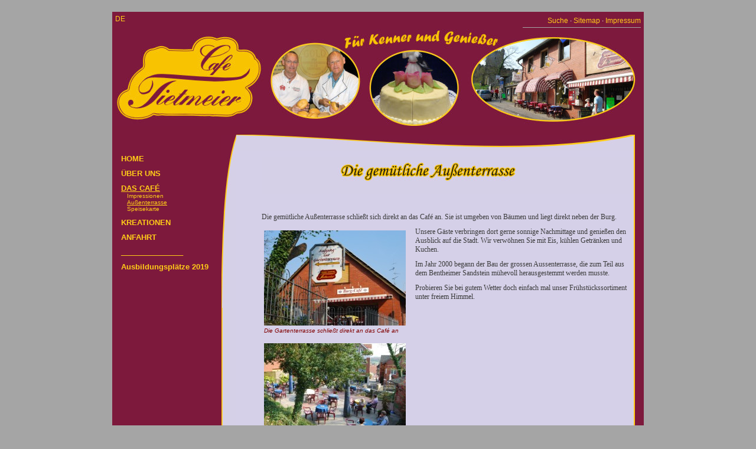

--- FILE ---
content_type: text/html
request_url: https://www.tietmeier.de/cms/index.php?page=aussenterrasse
body_size: 1794
content:
<?xml version="1.0"?>
<!DOCTYPE html PUBLIC "-//W3C//DTD XHTML 1.0 Transitional//EN" "http://www.w3.org/TR/xhtml1/DTD/xhtml1-transitional.dtd">
<html xmlns="http://www.w3.org/1999/xhtml">
<head>
    <title>Cafe Tietmeier in Bad Bentheim | Au&szlig;enterrasse | Konditorei direkt an der Burg</title>
    <meta http-equiv="Content-Type" content="text/html; charset=UTF-8" />
    <meta name="robots" content="index, follow" />
    <meta http-equiv="imagetoolbar" content="no" />
    <meta name="description" content="Genie&szlig;en unter freiem Himmel: Gem&uuml;tliche Au&szlig;enterrasse umgeben von B&auml;umen neben der Burg." />
    <meta name="keywords" content="Au&szlig;enterrasse,Terrasse,Freiluft,Teehaus,Sommerabende,Biergarten,Natur,Kaffee und Kuchen" />
    <link href="https://www.tietmeier.de/cms/css/portal/kajona.css" rel="stylesheet" type="text/css" />
        <meta name="generator" content="Kajona³, www.kajona.de" />
<script language="Javascript" type="text/javascript" src="https://www.tietmeier.de/cms/portal/scripts/kajona.js"></script>

    <link rel="shortcut icon" href="https://www.tietmeier.de/cms/favicon.ico" type="image/x-icon" />
    <script type="text/javascript" src="https://www.tietmeier.de/cms/js/prototype.js"></script>
<script type="text/javascript" src="https://www.tietmeier.de/cms/js/scriptaculous.js?load=effects,builder"></script>
<script type="text/javascript" src="https://www.tietmeier.de/cms/js/lightbox.js"></script>

</head>
<body>

<div id="bodyContainer">

    <div id="logoHeaderHeader">
        <div id="headerLogo">
        <div id="languageSwitchContainer">
                <a name="fee47be49c75d6855163" class="hiddenAnchor"></a> <a href="https://www.tietmeier.de/cms/index.php?page=aussenterrasse&amp;language=de">de</a>
            </div>
        </div>
        <div id="headerLogoR">
        <div id="portalNaviContainer">
            <div id="pNaviContainer">   
                <ul>
<li><a href="https://www.tietmeier.de/cms/index.php?page=suche&amp;language=de" target="_self"  class="-1" >Suche</a> &middot;</li>

<li><a href="https://www.tietmeier.de/cms/index.php?page=sitemap&amp;language=de" target="_self"  class="-1" >Sitemap</a> &middot;</li>

<li><a href="https://www.tietmeier.de/cms/index.php?page=impressum&amp;language=de" target="_self"  class="-1" >Impressum</a></li>
</ul>
            </div>
            
            <div class="cleaner"></div> 
        </div>
        
        </div>
        <div class="cleaner"></div>
    </div>
    <div id="imageHeader"></div>
    
    <div id="mainContainer">
        
        <div class="contentSpacer"></div>
        <div id="mainContentContainer">
            <div id="mainNaviContainer">
                <ul>
<li><a href="https://www.tietmeier.de/cms/index.php?page=index&amp;language=de" target="_self"  class="-1" >HOME</a></li>

<li><a href="https://www.tietmeier.de/cms/index.php?page=ueber_uns&amp;language=de" target="_self"  class="-1" >&Uuml;BER UNS</a></li>

<li><u><a href="https://www.tietmeier.de/cms/index.php?page=das_cafe&amp;language=de" target="_self"  class="-1-active" >DAS CAF&Eacute;</a></u><ul class="level2">
<li><a href="https://www.tietmeier.de/cms/index.php?page=impressionen&amp;language=de" target="_self"  class="-2" >Impressionen</a></li>

<li><u><a href="https://www.tietmeier.de/cms/index.php?page=aussenterrasse&amp;language=de" target="_self"  class="-2-active" >Au&szlig;enterrasse</a></u><ul class="level3"></ul></li>

<li><a href="https://www.tietmeier.de/cms/index.php?page=speisekarte&amp;language=de" target="_self"  class="-2" >Speisekarte</a></li>
</ul></li>

<li><a href="https://www.tietmeier.de/cms/index.php?page=kreationen&amp;language=de" target="_self"  class="-1" >KREATIONEN</a></li>

<li><a href="https://www.tietmeier.de/cms/index.php?page=anfahrt&amp;language=de" target="_self"  class="-1" >ANFAHRT</a></li>

<li><a href="https://www.tietmeier.de/cms/index.php?&amp;language=de" target="_self"  class="-1" >_______________</a></li>

<li><a href="https://www.tietmeier.de/cms/index.php?page=ausbildungsplaetze_2019&amp;language=de" target="_self"  class="-1" >Ausbildungspl&auml;tze 2019</a></li>
</ul>
            </div>
            
            <div id="sideimgBgContainer">
            <div id="sideimgContainer">
            <div id="topimgContainer"></div>
            
            <div id="contentContainer">
                        <div id="marginContainer">
            <div id="marginContainer2">
                
                <a name="f6be75549f9873e12b23" class="hiddenAnchor"></a><div class="absatz"><p><p><span style="font-size: 14px;"><img src="https://www.tietmeier.de/cms/portal/pics/upload/titel/Seitentitel_Terrasse.jpg" alt="" /></span></p>
<p>&nbsp;</p>
<p><span style="font-size: 12px;"><span style="font-family: Tahoma;">Die gem&uuml;tliche Au&szlig;enterrasse schlie&szlig;t sich direkt an das Caf&eacute; an. Sie ist umgeben von B&auml;umen und liegt direkt neben der Burg.</span></span></p>
<table cellspacing="1" cellpadding="1" border="0" align="left" width="260">
    <tbody>
        <tr>
            <td>
            <table cellspacing="1" cellpadding="1" border="0" width="200" margin="10">
                <tbody>
                    <tr>
                    </tr>
                    <tr>
                        <td><a lightbox="" href="https://www.tietmeier.de/cms/portal/pics/upload/gross/Terrasse1.jpg" rel="lightbox" title="Die Gartenterrasse schlie&szlig;t direkt an das Caf&eacute; an"><span style="font-size: 12px;"><span style="font-family: Tahoma;"><img alt="" src="https://www.tietmeier.de/cms/portal/pics/upload/vorschau/Terrasse1.jpg" style="margin-right: 10px;" /></span></span></a></td>
                    </tr>
                    <tr>
                        <td><span style="color: rgb(128, 0, 0);"><em><span style="font-size: 10px;">Die Gartenterrasse schlie&szlig;t direkt an das Caf&eacute; an</span></em></span><em><span style="font-size: 10px;"><br />
                        <br />
                        </span></em></td>
                    </tr>
                </tbody>
            </table>
            <table cellspacing="1" cellpadding="1" border="0" width="200" margin="10">
                <tbody>
                    <tr>
                    </tr>
                    <tr>
                        <td><a lightbox="" href="https://www.tietmeier.de/cms/portal/pics/upload/gross/Terrasse3.jpg" rel="lightbox" title="Die Terrasse ist von B&auml;umen und Natur umgeben"><span style="font-size: 12px;"><span style="font-family: Tahoma;"><img alt="" src="https://www.tietmeier.de/cms/portal/pics/upload/vorschau/Terrasse3.jpg" style="margin-right: 10px;" /></span></span></a></td>
                    </tr>
                    <tr>
                        <td><span style="color: rgb(128, 0, 0);"><em><span style="font-size: 10px;">Die Terrasse ist von B&auml;umen und Natur umgeben</span></em></span><em><span style="font-size: 10px;"><br />
                        <br />
                        </span></em></td>
                    </tr>
                </tbody>
            </table>
            <table cellspacing="1" cellpadding="1" border="0" width="200" margin="10">
                <tbody>
                    <tr>
                    </tr>
                    <tr>
                        <td><a title="Unsere G&auml;ste verbringen oft viele Stunden unter freiem Himmel" rel="lightbox" href="https://www.tietmeier.de/cms/portal/pics/upload/gross/Terrasse2.jpg" lightbox=""><span style="font-size: 12px;"><span style="font-family: Tahoma;"><img alt="" style="margin-right: 10px;" src="https://www.tietmeier.de/cms/portal/pics/upload/vorschau/Terrasse2.jpg" /></span></span></a></td>
                    </tr>
                    <tr>
                        <td><span style="color: rgb(128, 0, 0);"><em><span style="font-size: 10px;">Unsere G&auml;ste verbringen oft viele Stunden unter freiem Himmel</span></em></span><em><span style="font-size: 10px;"><br />
                        <br />
                        </span></em></td>
                    </tr>
                </tbody>
            </table>
            <p>&nbsp;</p>
            </td>
        </tr>
    </tbody>
</table>
<p><span style="font-size: 12px;"><span style="font-family: Tahoma;">Unsere G&auml;ste verbringen dort gerne sonnige Nachmittage und genie&szlig;en den Ausblick auf die Stadt. Wir verw&ouml;hnen Sie mit Eis, k&uuml;hlen Getr&auml;nken und Kuchen.</span></span></p>
<p><span style="font-size: 12px;"><span style="font-family: Tahoma;">Im Jahr 2000 begann der Bau der grossen Aussenterrasse, die zum Teil aus dem Bentheimer Sandstein m&uuml;hevoll herausgestemmt werden musste. </span></span><span style="font-size: 12px;"><span style="font-family: Tahoma;"><br />
</span></span></p>
<p><span style="font-size: 12px;"><span style="font-family: Tahoma;">Probieren Sie bei gutem Wetter doch einfach mal unser Fr&uuml;hst&uuml;ckssortiment unter freiem Himmel.<br />
</span></span></p>
<p>&nbsp;</p>
<p>&nbsp;</p>
<p>&nbsp;</p><br /><br />
</p>
</div>
                
                
                
                
                
                
                
                
                
                
                
                
            </div>
            </div>
            </div>
            </div>
            </div>
            <div class="cleaner"></div>
        </div>
        <div class="contentSpacer"></div>
        <div id="footerContainer"><b>Für Kenner und Genießer:</b><br>Café Tietmeier - Schlossstraße 7 - 48455 Bad Bentheim</div>
    </div>
</div>

</body>
</html>

--- FILE ---
content_type: text/css
request_url: https://www.tietmeier.de/cms/css/portal/kajona.css
body_size: 2563
content:

/*"******************************************************************************************************
*   (c) 2004-2006 by MulchProductions, www.mulchprod.de                                                 *
*   (c) 2007-2008 by Kajona, www.kajona.de                                                              *
*       Published under the GNU LGPL v2.1, see /system/licence_lgpl.txt                                 *
*-------------------------------------------------------------------------------------------------------*
*																										*
* 	kajona.css																							*
* 	Samplecontent CSS-Styles																			*
*																										*
*-------------------------------------------------------------------------------------------------------*
*	$Id: kajona.css 2034 2008-05-21 21:51:49Z sidler $									                *
********************************************************************************************************/



/*
	NOTE:------------------------------------------------------------------------------------------------
	  |   Use _webpath_ as constant containing the current webpath, see below
      |
	  |   This is just a sample file! Modify it to your needs.
	  |   If you don't use _webpath_ or the function IEOther("IE", "Other"), we
	  |   recommend to use a static css-file like this one.
	  |	  IF you need IEOther()) or _webpath_ use a php-file using the following pattern 
	  |   instead of a static css-file:
	  |   <?php
	  |		require_once("../../system/functions.php");
      |		header("Content-type: text/css");
	  |		echo " all your css stuff goes here ";
	  |	  ?>	
	  \--------------------------------------------------------------------------------------------------
*/



body {
    text-align: center;
    background-color: #a5a5a5;
    margin: 0px;
    padding: 0px;
    font-family: Verdana, Geneva, Arial, Helvetica, sans-serif;
    font-size: 10px;
    color: #3b3b3b;
}

a.hiddenAnchor {
    margin: 0px !important;
	padding: 0px !important;
	border: none !important;
	display: inline !important; 
}

a {
    color: #246b39;
    text-decoration: none;  
}

img {
    border: none;   
}

a:hover {
    text-decoration: underline;
}

h2 {
    font-family: Verdana, arial, sans-serif;    
    font-size: 18px;
    font-weight: bold;
    margin: 0 0 10px 0;
    padding: 0px;   
}

h3 {
    font-family: Verdana, arial, sans-serif;    
    font-size: 12px;
    font-weight: bold;
    margin: 0 0 5px 0;
    padding: 0px;   
}

#bodyContainer {
    position:absolute;
    left:50%;
    margin: 0 -450px;
	padding-bottom: 20px;
    width: 900px;
    top: 20px;
    border: none;
    background-color: #7d193c;
}

#logoHeaderHeader {
    height: 30px;
    background-color: #7d193c;
    vertical-align: top;
}   
    
#imageHeader {
    width: 900px;
    height: 163px;
    background-color: #7d193c;
    background-image: url(../../portal/pics/kajona/header1.jpg);
    background-repeat: no-repeat;
}

#mainContainer {
    background-color: #7d193c;
    padding: 0 15px 0 15px;
}


#headerLogo {
    float: left;
    color: #ffffff;
    width: 300px;
    height: 25px;
    margin-left: 5px;
    margin-top: 5px; 
}

#headerLogoR {
    float: right;
    color: #ffffff;
    width: 200px;
    height: 25px;
    margin-right: 5px;
    margin-top: 5px; 
}

#portalNaviContainer {
    height: 15px;
    border-bottom: 1px solid #a5a5a5;   
    padding: 3px 0 3px 0;
}

#mainContentContainer {
    text-align: left;
}

#footerContainer {
	  color: #ffffff;
    border-top: 1px solid #a5a5a5;
    height: 15px;   
    padding: 2px;    
    font-size: 11px;   
}

#footerContainer a {
    color: #3b3b3b;
    text-decoration: none;      
}


#contentContainer {
    
    border-right: 2px solid #FFCC18;
    float: right;
    width: 673px;
    padding: 0px 0px 0px 0px;  
    background-color: #D5D0E8;
}

#marginContainer {
    text-align:center;
    width: 671px;
    float: right;
}

#marginContainer2 {
    width: 630px;
float: right;
    margin-left:auto; 
    margin-right:auto;
    text-align:left;
    margin-bottom:50px;
}

#sideimgContainer {
    width: 700px;
    float: right;
    background-image: url(../../portal/pics/kajona/leftwing.jpg);
    background-repeat: no-repeat;
    border-bottom: 2px solid #FFCC18;
}

#sideimgBgContainer {
    width: 700px;
    float: right;
    background-image: url(../../portal/pics/kajona/fill.jpg);
    background-repeat: repeat-y;
}

#topimgContainer {
    
    border-right: 2px solid #FFCC18;
    float: right;
    width: 673px;
    padding: 0px 0px 0px 0px;  
    height: 28px;
    background-image: url(../../portal/pics/kajona/topimg.jpg);
    background-repeat: repeat-y;
}

#mainNaviContainer {
    border: none;
    width: 170px;
    float: left;
    padding-top: 33px;
    
    background-repeat: repeat-y;
    color:#ffcc18;
}

#mainNaviContainer a {
    color: #ffcc18;
    font-size: 13px;
    font-family: Verdana, arial, sans-serif;
    font-weight: bold;
    text-decoration: none;
}

#mainNaviContainer a:hover {
    text-decoration: underline;
    color:#ffffff;
}

#mainNaviContainer ul {
    list-style: none;
    margin: 0px;
    padding: 0px;
    color:#ffcc18;
}

#mainNaviContainer ul li {
    padding: 0 0 10px 0;
    margin: 0px;
    color:#ffcc18;
}

#mainNaviContainer ul li ul li {
    padding: 0;
    margin: 0 0 0 10px ;
    color:#ffcc18;
}

#mainNaviContainer ul li ul li a {
    font-size: 10px;
	font-weight: normal;
	color:#ffcc18;
}



#languageSwitchContainer {
    float: left;  
    color: #ffffff;  
    font-size: 12px;
}

#languageSwitchContainer a {
    color: #ffcc18;
    text-decoration: none;
    text-transform: uppercase;
    
}

#languageSwitchContainer a:hover {
    text-decoration: underline;
    color: #ffffff;
}


#pNaviContainer ul li a:hover {
    text-decoration: underline;
    color: #ffcc18;
}

#pNaviContainer {
    float: right;   
    color: #ffffff;
    font-size: 12px;
}

#pNaviContainer ul {
    list-style: none;
    margin: 0px;
    padding: 0px;   
}

#pNaviContainer ul li {
    display: inline;    
}

#pNaviContainer ul li a {
    text-decoration: none;
    color: #ffcc18;
}

#pNaviContainer ul li a:hover {
    text-decoration: underline;
    color: #ffffff;
}


.contentSpacer {
    border: none;
    height: 15px;   
}

.cleaner {
    clear: both;    
}

/** FORMS **/

#contentContainer form label {
    display: block;
    float: left;
    width: 30%;
    height: 20px;
    padding: 2px 0 0 0;
}

#contentContainer form br {
    clear: both;
}

.inputText, .inputTextShort, .inputDate {
    background-image: url('../../portal/pics/kajona/forms_input_back.gif');
    background-repeat: repeat-x;
    padding: 0;
    margin: 0 3px 0 0;
    display: block;
    float: left;
    width: 180px;
    height: 16px;
    border: 1px solid #c2c2c2;
    font-family: Verdana, Arial, Helvetica, sans-serif;
    font-size: 11px;
    color: #737373;
}

.inputTextarea {
    background-image: url('../../portal/pics/kajona/forms_input_back.gif');
    background-repeat: repeat-x;
    padding: 0;
    margin: 0 3px 0 0;
    display: block;
    float: left;
    width: 180px;
    height: 50px;
    border: 1px solid #c2c2c2;
    font-family: Verdana, Arial, Helvetica, sans-serif;
    font-size: 11px;
    color: #737373;
}

.inputTextareaLarge {
    background-image: url('../../portal/pics/kajona/forms_input_back.gif');
    background-repeat: repeat-x;
    padding: 0;
    margin: 0 3px 0 0;
    display: block;
    float: left;
    width: 300px;
    height:150px;
    border: 1px solid #c2c2c2;
    font-family: Verdana, Arial, Helvetica, sans-serif;
    font-size: 11px;
    color: #737373;
}

.inputText:focus, .inputTextShort:focus, .inputTextarea:focus, .inputDropdown:focus, .inputDate:focus {
    color: #000000;
}

.button, .buttonShort {
    background-image: url('../../portal/pics/kajona/forms_button_back_31.gif');
    background-repeat: repeat-x;
    padding: 0 0 3px 15px;
    margin: 8px 0 0 0;
    display: block;
    float: left;
    width: 182px;
    height: 18px;
    border: 1px solid #c2c2c2;
    font-family: Verdana, Arial, Helvetica, sans-serif;
    font-size: 11px;
    color: #737373;
    text-align: left;
    cursor: pointer;
}

.button:hover, .buttonShort:hover, .button:focus, .buttonShort:focus {
    color: #000000;
}

/* N E W S */
.newsList {
    border: 1px solid #ffffff;
}
.newsListHeader {
    background-color: #f0f0f0;
}
.newsListTitle {
    float: left;
    background-image: url('../../portal/pics/kajona/news_button_31.gif');
    background-repeat: no-repeat;
    text-indent: 15px;
}
.newsListTitle h3{
    font-size: 11px;
    font-weight: normal;
    margin: 0px;
}
.newsListMore {
    float: right;
}
.newsListTeaser {
    background-color: #32b059;
}
.newsListTeaser div {
    margin-left: 10px;
    background-color: #ffffff;
    padding-left: 5px;
}
.newsDetail, .newsDetail p {
}
.newsDetail h3 {
    font-weight: bold;
}
.newsTeaser {
    margin-top: 20px;
    font-style: italic;
}
.newsDetail img {
    margin: 5px;
}



/* S E A R C H */
.searchHighlight {
    background-color: #ffff00;
}

/* F A Q S */
.faqCategory {
    padding-bottom: 20px;
}

.faqCategory .faqCategoryTitle {
    font-style: italic;
}

.faqCategory .faqCategoryTitle h3 {
    padding: 0px;
    margin: 0px;
    padding-bottom: 2px;
}

.faqFaq {
    border: 1px solid #f0f0f0;
    margin-bottom: 2px;
}

.faqFaq .faqFaqAnswer {
    margin: 2px;
}

.faqFaq .faqFaqQuestion {
    background-color: #f0f0f0;
}

/* P O S T A C O M M E N T */
#postaCommentForm {
	display: none;
    margin-bottom: 5px; 
}

.pacComment {
    border: 1px solid #cccccc;
    margin-bottom: 5px; 
}

.pacHeader {
    background-color: #f0f0f0;
}

.pacName {
    float: left;
    padding: 1px 1px 0 1px;
}

.pacDate {
    float: right;
    padding: 1px 1px 0 1px;
}

.pacSubject {
    clear:both;
    padding: 0 1px 1px 1px; 
}

.pacText {
    padding: 1px;   
}


/* L I S T S */
.portalList {
    width: 80%;
}

.portalListRow1 {
    height: 22px;
    background-color: #f0f0f0;
}

.portalListRow1:hover, .portalListRow1:hover td {
    background-color: #DFDFDF;
    color: #000000;
}

.portalListRow1 td{
    vertical-align: middle;
}

.portalListRow1 .image {
    padding-left: 2px;
    padding-right: 3px;
}

.portalListRow1 .title {
    width: 100%;
    padding-left: 2px;
    padding-right: 5px;
}

.portalListRow1 .center {
    white-space: nowrap;
    padding-right: 5px;
}

.portalListRow1 .actions {
    white-space: nowrap;
    vertical-align: middle;
    text-align: right;
}

.portalListRow2 {
    height: 22px;
}
.portalListRow2 .description {
    vertical-align: middle;
    text-align: left;
    padding-left: 2px;
}

.portalListRow1 .actions img {
    margin-right: 2px;
}

.portalListRow1 .rating, .portalListRow2 .rating {
    white-space: nowrap;
}

#lightbox{	position: absolute;	left: 0; width: 100%; z-index: 100; text-align: center; line-height: 0;}
#lightbox img{ width: auto; height: auto;}
#lightbox a img{ border: none; }

#outerImageContainer{ position: relative; background-color: #fff; width: 250px; height: 250px; margin: 0 auto; }
#imageContainer{ padding: 10px; }

#loading{ position: absolute; top: 40%; left: 0%; height: 25%; width: 100%; text-align: center; line-height: 0; }
#hoverNav{ position: absolute; top: 0; left: 0; height: 100%; width: 100%; z-index: 10; }
#imageContainer>#hoverNav{ left: 0;}
#hoverNav a{ outline: none;}

#prevLink, #nextLink{ width: 49%; height: 100%; background-image: url([data-uri]); /* Trick IE into showing hover */ display: block; }
#prevLink { left: 0; float: left;}
#nextLink { right: 0; float: right;}
#prevLink:hover, #prevLink:visited:hover { background: url(../../js/prevlabel.gif) left 15% no-repeat; }
#nextLink:hover, #nextLink:visited:hover { background: url(../../js/nextlabel.gif) right 15% no-repeat; }

#imageDataContainer{ font: 10px Verdana, Helvetica, sans-serif; background-color: #fff; margin: 0 auto; line-height: 1.4em; overflow: auto; width: 100%	; }

#imageData{	padding:0 10px; color: #666; }
#imageData #imageDetails{ width: 70%; float: left; text-align: left; }	
#imageData #caption{ font-weight: bold;	}
#imageData #numberDisplay{ display: block; clear: left; padding-bottom: 1.0em;	}			
#imageData #bottomNavClose{ width: 66px; float: right;  padding-bottom: 0.7em; outline: none;}	 	

#overlay{ position: absolute; top: 0; left: 0; z-index: 90; width: 100%; height: 500px; background-color: #000; }


--- FILE ---
content_type: application/javascript
request_url: https://www.tietmeier.de/cms/portal/scripts/kajona.js
body_size: 1188
content:
//   (c) 2004-2006 by MulchProductions, www.mulchprod.de
//   (c) 2007-2008 by Kajona, www.kajona.de
//       Published under the GNU LGPL v2.1, see /system/licence_lgpl.txt
//       $Id: kajona.js 2122 2008-07-04 22:21:47Z sidler $


function portalEditorHover(elementSysId) {
    divElement = document.getElementById('container_'+elementSysId);
    divElement.className="peContainerHover";
    menuElement = document.getElementById('menu_'+elementSysId);
    menuElement.className="menuHover";
}

function portalEditorOut(elementSysId) {
    divElement = document.getElementById('container_'+elementSysId);
	divElement.className="peContainerOut";
    menuElement = document.getElementById('menu_'+elementSysId);
    menuElement.className="menuOut";
}

function portalEditorDisable() {
    url = window.location.href;
    url = url.replace('#', '');
    url = url.replace('&pe=false', '');
    url = url.replace('&pe=true', '');
    url = url.replace('?pe=false', '');
    url = url.replace('?pe=true', '');
    //check if mod_rewrite is enabled
    if(url.indexOf(".html") != -1) {
        url = getIndexAsNonRewrite(url);
    }
    if(url.indexOf('?') == -1)
        window.location.replace(url+'?pe=false');
    else
        window.location.replace(url+'&pe=false');
}

function portalEditorEnable() {
    url = window.location.href;
    url = url.replace('#', '');
    url = url.replace('&pe=false', '');
    url = url.replace('&pe=true', '');
    url = url.replace('?pe=false', '');
    url = url.replace('?pe=true', '');
    //check if mod_rewrite is enabled
    if(url.indexOf(".html") != -1) {
        url = getIndexAsNonRewrite(url);
    }
    if(url.indexOf('?') == -1)
        window.location.replace(url+'?pe=true');
    else
        window.location.replace(url+'&pe=true');
}

function getIndexAsNonRewrite(currentUrl) {
    tempUrl = currentUrl.substr(currentUrl.lastIndexOf('/')+1);

    //Match regular expressions
    if(tempUrl.search(/([0-9a-z-_]+)\.([0-9a-z-_]*)\.([a-zA-Z]*)\.([0-9a-z]*).([a-z]*)\.html/) != -1) {
        tempUrl = "index.php?page="+RegExp.$1+"&action="+RegExp.$3+"&systemid="+RegExp.$4+"&language="+RegExp.$5;
    }
    else if(tempUrl.search(/([0-9a-z-_]+)\.([0-9a-z-_]*)\.([a-zA-Z]*)\.([0-9a-z]*)\.html/) != -1) {
        tempUrl = "index.php?page="+RegExp.$1+"&action="+RegExp.$3+"&systemid="+RegExp.$4;
    }
    else if(tempUrl.search(/([0-9a-z-_]+)\.([0-9a-z-_]*)\.([a-zA-Z]*)\.html/) != -1) {
        tempUrl = "index.php?page="+RegExp.$1+"&action="+RegExp.$3;
    }
    else if(tempUrl.search(/([0-9a-z-_]+)\.([a-z]{2,2})\.html/) != -1) {
        tempUrl = "index.php?page="+ RegExp.$1+"&language="+RegExp.$2;
    }
    else if(tempUrl.search(/([0-9a-z-_]+)\.([0-9a-z-_]*)\.html/) != -1) {
        tempUrl = "index.php?page="+ RegExp.$1;
    }
    else if(tempUrl.search(/([0-9a-z-_]+)\.html/) != -1) {
        tempUrl = "index.php?page="+ RegExp.$1;
    }
    currentUrl = currentUrl.substr(0, currentUrl.lastIndexOf('/')+1)+tempUrl;
    return currentUrl;
}

function reloadCaptcha(imageID) {
	timeCode = new Date().getTime();
	codeImg = document.getElementById(imageID);
 	codeImg.src = codeImg.src+"&reload="+timeCode;
}


//--- LITTLE HELPERS ------------------------------------------------------------------------------------
function addCss(file) {
	var l=document.createElement("link");
	l.setAttribute("type", "text/css");
	l.setAttribute("rel", "stylesheet");
	l.setAttribute("href", file);
	document.getElementsByTagName("head")[0].appendChild(l);
}

function inArray(needle, haystack) {
    for (var i = 0; i < haystack.length; i++) {
        if (haystack[i] == needle) {
            return true;
        }
    }
    return false;
}

function addLoadEvent(func) {
	var oldonload = window.onload;
    if (typeof window.onload != 'function') {
		window.onload = func;
	} else {
		window.onload = function() {
			if(oldonload) {
				oldonload();
			}
			func();
		};
	}
}

function fold(id, callbackShow) {
	style = document.getElementById(id).style.display;
	if (style=='none') 	{
		document.getElementById(id).style.display='block';
		if (callbackShow != undefined) {
			callbackShow();
		}
    }
    else {
        document.getElementById(id).style.display='none';
    }
}

var kajonaAjaxHelper =  {
	
	arrayFilesToLoad : new Array(),
	arrayFilesLoaded : new Array(),
	bitPastOnload : false,
	
	onLoadHandlerFinal : function() {
        for(i=0;i<kajonaAjaxHelper.arrayFilesToLoad.length;i++) {
            if(kajonaAjaxHelper.arrayFilesToLoad[i] != null) {
                kajonaAjaxHelper.addJavascriptFile(kajonaAjaxHelper.arrayFilesToLoad[i]);
                kajonaAjaxHelper.arrayFilesToLoad[i] = null;
            }
        }
        kajonaAjaxHelper.bitPastOnload = true;
    },

    addJavascriptFile : function (file) {
        if(inArray(file, kajonaAjaxHelper.arrayFilesLoaded)) {
           return;
        }
        var l=document.createElement("script");
        l.setAttribute("type", "text/javascript");
        l.setAttribute("language", "javascript");
        l.setAttribute("src", file);
        document.getElementsByTagName("head").item(0).appendChild(l);
        intCount = kajonaAjaxHelper.arrayFilesLoaded.length;
        kajonaAjaxHelper.arrayFilesLoaded[intCount] = file;
    },
	
	loadAjaxBase : function () {
		kajonaAjaxHelper.addFileToLoad('portal/scripts/yui/yahoo/yahoo-min.js');
		kajonaAjaxHelper.addFileToLoad('portal/scripts/yui/event/event-min.js');
		kajonaAjaxHelper.addFileToLoad('portal/scripts/yui/connection/connection-min.js');
	},
	
	
	addFileToLoad : function(fileName) {
		if(kajonaAjaxHelper.bitPastOnload) {
			if(!inArray(fileName, kajonaAjaxHelper.arrayFilesLoaded)) {
				kajonaAjaxHelper.addJavascriptFile(fileName);
			}
		}
		else {
			intCount = kajonaAjaxHelper.arrayFilesToLoad.length;
			kajonaAjaxHelper.arrayFilesToLoad[(intCount+1)] = fileName;
		}
	}
};

addLoadEvent(kajonaAjaxHelper.onLoadHandlerFinal);
